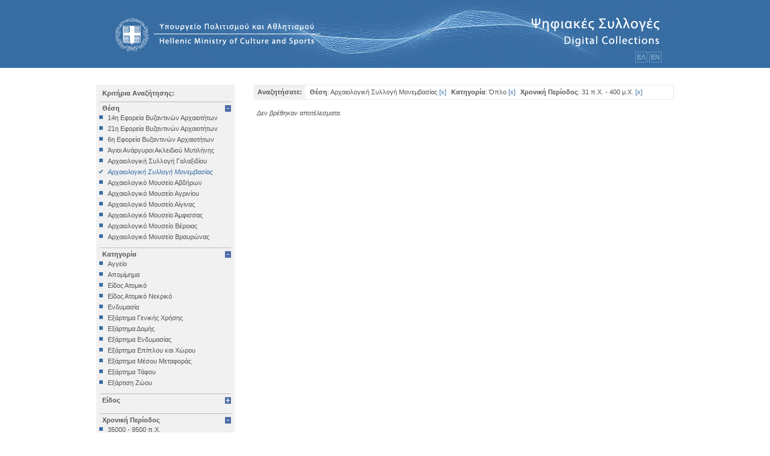

--- FILE ---
content_type: text/html; charset=utf-8
request_url: http://collections.culture.gr/SearchItems.aspx?LocationID=25&MainKindID=15&KindID=&periodstring=43
body_size: 36401
content:


<!DOCTYPE html PUBLIC "-//W3C//DTD XHTML 1.0 Transitional//EN" "http://www.w3.org/TR/xhtml1/DTD/xhtml1-transitional.dtd">

<html xmlns="http://www.w3.org/1999/xhtml" >
<head><title>

</title>
<script type="text/javascript" src="/jscript/jquery-1.3.2.js"></script>
<script type="text/javascript">
    var bgexpand = '/images/expand.gif';
    var bgcollapse = '/images/collapse.gif';

    function setClick(body_class, title_class, param) {
        var body = $("." + body_class);
        var title = $("." + title_class );

        if (window.location.href.match(new RegExp("[?&]" + param + "=(0*[1-9]+0*)+"))) {
            title.css("background-image", "url(" + bgcollapse + ")");
        }
        else {
            body.css("display", "none");
            title.css("background-image", "url(" + bgexpand + ")");
        }

        title.css("cursor", "pointer");

        title.click(function(event) {
            if (title.css('background-image').search(bgexpand) > -1 ) {
                title.css("background-image", "url(" + bgcollapse + ")" );
            }
            else {
                title.css("background-image", "url(" + bgexpand + ")");
            }
            body.animate({ height: "toggle", opacity: "toggle" }, 300);
        });
    }

    $(document).ready(function() {
        setClick("locationoption", "locationslistTitle", "LocationID");
        setClick("mainkindoption", "mainkindlistTitle", "MainKindID");
        setClick("kindoption", "kindlistTitle", "KindID");
        setClick("chronooption", "chronolistTitle", "periodstring");
    });

</script>


<link rel="Stylesheet" type="text/css" href="css/polemon.css" /><link rel="stylesheet" media="all" type="text/css" href="css/css_play.css" />
 
    <script language=javascript type="text/javascript" src="/jscript/polemon.js"></script>
    <script language=javascript type="text/javascript" src="/jscript/jquery-1.3.2.min.js"></script>
    <script language=javascript type="text/javascript" src="/jscript/jquery-ui-1.7.2.custom.min.js"></script>
    <script language=javascript type="text/javascript" src="/jscript/window.js"></script>
</head>
<body>
    <form name="aspnetForm" method="post" action="SearchItems.aspx?LocationID=25&amp;MainKindID=15&amp;KindID=&amp;periodstring=43" id="aspnetForm">
<div>
<input type="hidden" name="__WPPS" id="__WPPS" value="s" />
<input type="hidden" name="__VIEWSTATE" id="__VIEWSTATE" value="/[base64]/OsTwrAAUBABYCHwEFCs6Vzq/OtM6/z4I8KwAFAQAWAh8BBRbOp8+Bzr/Ovc6/zrvPjM6zzrfPg863FgVmZmZmZmQYAQUyY3RsMDAkUGxhY2Vob2xkZXJfbWFpbiRPYmplY3RzTGlzdDEkZGdTZWFyY2hSZXN1bHQPZ2RLXYglhsFOX8upm6FndgPBy+wD1g==" />
</div>

<div>

	<input type="hidden" name="__VIEWSTATEGENERATOR" id="__VIEWSTATEGENERATOR" value="893E52F4" />
	<input type="hidden" name="__EVENTVALIDATION" id="__EVENTVALIDATION" value="/wEWBAL3wMyyCAL16+epAQLa/o7mCQLVy8/cA8XsFdP67DSIKX3H8g51SMTJbqh4" />
</div>
    
    <div class="phtop"><div class="phtopinner">
    
    
            <a href="/Default.aspx">
     
    <img src="../images/header1.gif" border="0" /></a>
    <div class="outerlang"><div class="languages"><span class="languagePicker" onclick="redirectInGreek()" style="cursor:pointer">ΕΛ</span><span>   </span><span class="languagePicker" onclick="redirectInEnglish()" style="cursor:pointer">ΕΝ</span></div>
           
    </div></div></div>
    
        

<div class="userStateDiv">
    <div class="userState">
        
    
    
    <a id="ctl00_Placeholder_top_UserStatus_hpl_actions" class="topNav"></a>
    <a id="ctl00_Placeholder_top_UserStatus_hpl_watermark" class="topNav"></a>
    
    </div>
</div>
  
             
    <table class="maintbl" cellpadding=2 cellspacing=0>
   
    <tr>
    <td class="phleft">
       
        <div class="rightsidecontent">
        
                <script language="javascript">function updLocationsList() {var sel1 = document.getElementById("locationselected");for (var i=0;i < sel1.options.length; i++ ) {if (sel1.options[i].value == 25){sel1.selectedIndex = i;}}}function selLocation() {var locationvalue = '0';var sel = document.getElementById("locationselected");var selval = sel.options[sel.selectedIndex].value;if (selval!=0) {locationvalue = selval;}gotopage('/SearchItems.aspx?LocationID=' + locationvalue + '&MaterialID=&periodstring=43');return null;}</script><a class="SearchTitle">Κριτήρια Αναζήτησης:</a><a class="locationslistTitle">Θέση</a><div class="locationoption"><a class="nonselected" href='/SearchItems.aspx?LocationID=86&MainKindID=15&KindID=&periodstring=43'>14η Εφορεία Βυζαντινών Αρχαιοτήτων</a><a class="nonselected" href='/SearchItems.aspx?LocationID=50&MainKindID=15&KindID=&periodstring=43'>21η Εφορεία Βυζαντινών Αρχαιοτήτων</a><a class="nonselected" href='/SearchItems.aspx?LocationID=47&MainKindID=15&KindID=&periodstring=43'>6η Εφορεία Βυζαντινών Αρχαιοτήτων</a><a class="nonselected" href='/SearchItems.aspx?LocationID=52&MainKindID=15&KindID=&periodstring=43'>Άγιοι Ανάργυροι Ακλειδιού Μυτιλήνης</a><a class="nonselected" href='/SearchItems.aspx?LocationID=38&MainKindID=15&KindID=&periodstring=43'>Αρχαιολογική Συλλογή Γαλαξιδίου </a><a class="selected" href='/SearchItems.aspx?MainKindID=15&KindID=&periodstring=43'>Αρχαιολογική Συλλογή Μονεμβασίας</a><a class="nonselected" href='/SearchItems.aspx?LocationID=45&MainKindID=15&KindID=&periodstring=43'>Αρχαιολογικό Μουσείο Αβδήρων</a><a class="nonselected" href='/SearchItems.aspx?LocationID=54&MainKindID=15&KindID=&periodstring=43'>Αρχαιολογικό Μουσείο Αγρινίου</a><a class="nonselected" href='/SearchItems.aspx?LocationID=89&MainKindID=15&KindID=&periodstring=43'>Αρχαιολογικό Μουσείο Αίγινας</a><a class="nonselected" href='/SearchItems.aspx?LocationID=37&MainKindID=15&KindID=&periodstring=43'>Αρχαιολογικό Μουσείο Άμφισσας</a><a class="nonselected" href='/SearchItems.aspx?LocationID=32&MainKindID=15&KindID=&periodstring=43'>Αρχαιολογικό Μουσείο Βέροιας</a><a class="nonselected" href='/SearchItems.aspx?LocationID=2&MainKindID=15&KindID=&periodstring=43'>Αρχαιολογικό Μουσείο Βραυρώνας</a><a class="nonselected" href='/SearchItems.aspx?LocationID=36&MainKindID=15&KindID=&periodstring=43'>Αρχαιολογικό Μουσείο Δελφών</a><a class="nonselected" href='/SearchItems.aspx?LocationID=44&MainKindID=15&KindID=&periodstring=43'>Αρχαιολογικό Μουσείο Ηγουμενίτσας</a><a class="nonselected" href='/SearchItems.aspx?LocationID=23&MainKindID=15&KindID=&periodstring=43'>Αρχαιολογικό Μουσείο Ηρακλείου</a><a class="nonselected" href='/SearchItems.aspx?LocationID=43&MainKindID=15&KindID=&periodstring=43'>Αρχαιολογικό Μουσείο Θεσσαλονίκης</a><a class="nonselected" href='/SearchItems.aspx?LocationID=7&MainKindID=15&KindID=&periodstring=43'>Αρχαιολογικό Μουσείο Θηβών</a><a class="nonselected" href='/SearchItems.aspx?LocationID=4&MainKindID=15&KindID=&periodstring=43'>Αρχαιολογικό Μουσείο Ιεράπετρας</a><a class="nonselected" href='/SearchItems.aspx?LocationID=19&MainKindID=15&KindID=&periodstring=43'>Αρχαιολογικό Μουσείο Κέας</a><a class="nonselected" href='/SearchItems.aspx?LocationID=90&MainKindID=15&KindID=&periodstring=43'>Αρχαιολογικό Μουσείο Κυθήρων</a><a class="nonselected" href='/SearchItems.aspx?LocationID=1&MainKindID=15&KindID=&periodstring=43'>Αρχαιολογικό Μουσείο Λάρισας</a><a class="nonselected" href='/SearchItems.aspx?LocationID=28&MainKindID=15&KindID=&periodstring=43'>Αρχαιολογικό Μουσείο Μεσσηνίας (Καλαμάτα)</a><a class="nonselected" href='/SearchItems.aspx?LocationID=21&MainKindID=15&KindID=&periodstring=43'>Αρχαιολογικό Μουσείο Μυστρά </a><a class="nonselected" href='/SearchItems.aspx?LocationID=15&MainKindID=15&KindID=&periodstring=43'>Αρχαιολογικό Μουσείο Ολυμπίας</a><a class="nonselected" href='/SearchItems.aspx?LocationID=34&MainKindID=15&KindID=&periodstring=43'>Αρχαιολογικό Μουσείο Πειραιά</a><a class="nonselected" href='/SearchItems.aspx?LocationID=88&MainKindID=15&KindID=&periodstring=43'>Αρχαιολογικό Μουσείο Πόρου</a><a class="nonselected" href='/SearchItems.aspx?LocationID=35&MainKindID=15&KindID=&periodstring=43'>Αρχαιολογικό Μουσείο Σαλαμίνας</a><a class="nonselected" href='/SearchItems.aspx?LocationID=24&MainKindID=15&KindID=&periodstring=43'>Αρχαιολογικό Μουσείο Σάμου</a><a class="nonselected" href='/SearchItems.aspx?LocationID=5&MainKindID=15&KindID=&periodstring=43'>Αρχαιολογικό Μουσείο Σητείας</a><a class="nonselected" href='/SearchItems.aspx?LocationID=33&MainKindID=15&KindID=&periodstring=43'>Αρχαιολογικό Μουσείο Σπάρτης</a><a class="nonselected" href='/SearchItems.aspx?LocationID=31&MainKindID=15&KindID=&periodstring=43'>Αρχαιολογικό Μουσείο Χίου</a><a class="nonselected" href='/SearchItems.aspx?LocationID=42&MainKindID=15&KindID=&periodstring=43'>Βυζαντινό και Χριστιανικό Μουσείο</a><a class="nonselected" href='/SearchItems.aspx?LocationID=16&MainKindID=15&KindID=&periodstring=43'>Βυζαντινό Μουσείο Βέροιας</a><a class="nonselected" href='/SearchItems.aspx?LocationID=30&MainKindID=15&KindID=&periodstring=43'>Βυζαντινό Μουσείο Καστοριάς</a><a class="nonselected" href='/SearchItems.aspx?LocationID=27&MainKindID=15&KindID=&periodstring=43'>Βυζαντινό Μουσείο Φθιώτιδας (Υπάτη)</a><a class="nonselected" href='/SearchItems.aspx?LocationID=18&MainKindID=15&KindID=&periodstring=43'>Εθνικό Αρχαιολογικό Μουσείο</a><a class="nonselected" href='/SearchItems.aspx?LocationID=53&MainKindID=15&KindID=&periodstring=43'>Εξωκκλήσι Ταξιαρχών Κάτω Τρίτους</a><a class="nonselected" href='/SearchItems.aspx?LocationID=17&MainKindID=15&KindID=&periodstring=43'>Επιγραφικό Μουσείο</a><a class="nonselected" href='/SearchItems.aspx?LocationID=46&MainKindID=15&KindID=&periodstring=43'>Εφορεία Εναλίων Αρχαιοτήτων</a><a class="nonselected" href='/SearchItems.aspx?LocationID=61&MainKindID=15&KindID=&periodstring=43'>Ιερός Κοιμήσεως Δαμανδρίου Λέσβου</a><a class="nonselected" href='/SearchItems.aspx?LocationID=68&MainKindID=15&KindID=&periodstring=43'>Ιερός Ναός Αγίας Βαρβάρας Παμφίλων</a><a class="nonselected" href='/SearchItems.aspx?LocationID=85&MainKindID=15&KindID=&periodstring=43'>Ιερός Ναός Αγίας Μαρίνας</a><a class="nonselected" href='/SearchItems.aspx?LocationID=77&MainKindID=15&KindID=&periodstring=43'>Ιερός Ναός Αγίας Τριάδος Σιγρίου</a><a class="nonselected" href='/SearchItems.aspx?LocationID=69&MainKindID=15&KindID=&periodstring=43'>Ιερός Ναός Αγίου Αθανασίου Μυτιλήνης (Μητροπολιτικός)</a><a class="nonselected" href='/SearchItems.aspx?LocationID=70&MainKindID=15&KindID=&periodstring=43'>Ιερός Ναός Αγίου Αντωνίου Τριγώνα</a><a class="nonselected" href='/SearchItems.aspx?LocationID=72&MainKindID=15&KindID=&periodstring=43'>Ιερός Ναός Αγίου Βασιλείου Μόριας</a><a class="nonselected" href='/SearchItems.aspx?LocationID=55&MainKindID=15&KindID=&periodstring=43'>Ιερός Ναός Αγίου Βασιλείου Μόριας Λέσβου</a><a class="nonselected" href='/SearchItems.aspx?LocationID=73&MainKindID=15&KindID=&periodstring=43'>Ιερός Ναός Αγίου Γεωργίου Αληφαντών</a><a class="nonselected" href='/SearchItems.aspx?LocationID=67&MainKindID=15&KindID=&periodstring=43'>Ιερός Ναός Αγίου Γεωργίου Πολιχνίτου</a><a class="nonselected" href='/SearchItems.aspx?LocationID=56&MainKindID=15&KindID=&periodstring=43'>Ιερός Ναός Αγίου Δημητρίου Άγρας Λέσβου</a><a class="nonselected" href='/SearchItems.aspx?LocationID=84&MainKindID=15&KindID=&periodstring=43'>Ιερός Ναός Αγίου Θεράποντα Μυτιλήνης</a><a class="nonselected" href='/SearchItems.aspx?LocationID=74&MainKindID=15&KindID=&periodstring=43'>Ιερός Ναός Αγίου Παντελεήμονος Μυτιλήνης</a><a class="nonselected" href='/SearchItems.aspx?LocationID=75&MainKindID=15&KindID=&periodstring=43'>Ιερός Ναός Αγίου Παντελεήμονος Περάματος</a><a class="nonselected" href='/SearchItems.aspx?LocationID=58&MainKindID=15&KindID=&periodstring=43'>Ιερός Ναός Αγίου Προκοπίου Ιππείου Λέσβου</a><a class="nonselected" href='/SearchItems.aspx?LocationID=76&MainKindID=15&KindID=&periodstring=43'>Ιερός Ναός Αγίου Συμεών Μυτιλήνης</a><a class="nonselected" href='/SearchItems.aspx?LocationID=71&MainKindID=15&KindID=&periodstring=43'>Ιερός Ναός Αγίων Αποστόλων Μυτιλήνης</a><a class="nonselected" href='/SearchItems.aspx?LocationID=57&MainKindID=15&KindID=&periodstring=43'>Ιερός Ναός Αγίων Θεοδώρων Μυτιλήνης</a><a class="nonselected" href='/SearchItems.aspx?LocationID=78&MainKindID=15&KindID=&periodstring=43'>Ιερός Ναός Ευαγγελισμού της Θεοτόκου Ακλειδιού</a><a class="nonselected" href='/SearchItems.aspx?LocationID=59&MainKindID=15&KindID=&periodstring=43'>Ιερός Ναός Θεολόγου Νάπης</a><a class="nonselected" href='/SearchItems.aspx?LocationID=60&MainKindID=15&KindID=&periodstring=43'>Ιερός Ναός Θεοτόκου Ερεσού</a><a class="nonselected" href='/SearchItems.aspx?LocationID=79&MainKindID=15&KindID=&periodstring=43'>Ιερός Ναός Κοιμήσεως Θεοτόκου Δαμανδρίου</a><a class="nonselected" href='/SearchItems.aspx?LocationID=80&MainKindID=15&KindID=&periodstring=43'>Ιερός Ναός Κοιμήσεως Χρυσομαλλούσας Μυτιλήνης</a><a class="nonselected" href='/SearchItems.aspx?LocationID=81&MainKindID=15&KindID=&periodstring=43'>Ιερός Ναός Μεταμορφώσεως Σωτήρος Μεγαλοχωρίου</a><a class="nonselected" href='/SearchItems.aspx?LocationID=82&MainKindID=15&KindID=&periodstring=43'>Ιερός Ναός Ταξιαρχών Καγιανίου</a><a class="nonselected" href='/SearchItems.aspx?LocationID=83&MainKindID=15&KindID=&periodstring=43'>Ιερός Ναός Ταξιαρχών Μονής Πιθαρίου</a><a class="nonselected" href='/SearchItems.aspx?LocationID=66&MainKindID=15&KindID=&periodstring=43'>Ιερός Ναός Ταξιαρχών Παπάδου (Λέσβου)</a><a class="nonselected" href='/SearchItems.aspx?LocationID=51&MainKindID=15&KindID=&periodstring=43'>ΙΣΤ Εφορεία Προιστορικών και Κλασικών Αρχαιοτήτων</a><a class="nonselected" href='/SearchItems.aspx?LocationID=87&MainKindID=15&KindID=&periodstring=43'>ΚΣΤ΄Εφορεία Προϊστορικών και Κλασικών Αρχαιοτήτων</a><a class="nonselected" href='/SearchItems.aspx?LocationID=40&MainKindID=15&KindID=&periodstring=43'>Μονή Αρκαδίου Ρεθύμνου</a><a class="nonselected" href='/SearchItems.aspx?LocationID=41&MainKindID=15&KindID=&periodstring=43'>Μονή Βωσάκου Ρεθύμνου</a><a class="nonselected" href='/SearchItems.aspx?LocationID=39&MainKindID=15&KindID=&periodstring=43'>Μονή Πρέβελη Ρεθύμνου</a><a class="nonselected" href='/SearchItems.aspx?LocationID=22&MainKindID=15&KindID=&periodstring=43'>Μουσείο Βυζαντινού Πολιτισμού</a><a class="nonselected" href='/SearchItems.aspx?LocationID=62&MainKindID=15&KindID=&periodstring=43'>Μουσείο Μονής Λειμώνος</a><a class="nonselected" href='/SearchItems.aspx?LocationID=26&MainKindID=15&KindID=&periodstring=43'>Μουσείο Πύργου Πικουλάκη (Αρεόπολη)</a><a class="nonselected" href='/SearchItems.aspx?LocationID=29&MainKindID=15&KindID=&periodstring=43'>Νέο Αρχαιολογικό Μουσείο Πέλλας</a><a class="nonselected" href='/SearchItems.aspx?LocationID=3&MainKindID=15&KindID=&periodstring=43'>Νομισματικό Μουσείο</a><a class="nonselected" href='/SearchItems.aspx?LocationID=63&MainKindID=15&KindID=&periodstring=43'>Παλαιός Ναός Θεράποντα Μυτιλήνης</a><a class="nonselected" href='/SearchItems.aspx?LocationID=64&MainKindID=15&KindID=&periodstring=43'>Παρεκκλήσιο Μονής Δαμανδρίου</a><a class="nonselected" href='/SearchItems.aspx?LocationID=65&MainKindID=15&KindID=&periodstring=43'>Συλλογή Μητροπολιτικού Οίκου</a></div><div class="clearDIV"></div><br />
                <script language="javascript">function updKindList() {var sel1 = document.getElementById("kindselected");for (var i=0;i < sel1.options.length; i++ ) {if (sel1.options[i].value == 15){sel1.selectedIndex = i;}}}function selKind() {var kindvalue = '0';var mylang = 'el';var sel = document.getElementById("kindselected");var selval = sel.options[sel.selectedIndex].value;if (selval!=0) {kindvalue = selval;}gotopage('/SearchItems.aspx?LocationID=25&KindID='+kindvalue+'&periodstring=43');return null;}function buildSubKindsList() {var kindvalue = '0';var subsel = document.getElementById("subkindselected");var sel = document.getElementById("kindselected");var selval = sel.options[sel.selectedIndex].value;if (selval!=0) {kindvalue = selval; subsel.disabled=false;}else { subsel.options[0].selected=true; subsel.disabled=true; }var url = "GetKinds.aspx?KindID="+kindvalue+"&lang="+mylang;if (window.XMLHttpRequest){xmlhttp = new XMLHttpRequest();}else{xmlhttp = new ActiveXObject("Microsoft.XMLHTTP");}xmlhttp.open("GET", url, true);var counter = 0;var pointer = 0;xmlhttp.onreadystatechange = function(){ if(xmlhttp.readyState == 4) {var myKindsList = new Array();myKindsList = (''+xmlhttp.responseText).split('\n');var iLimit = (myKindsList.length - 1) / 2;for (var i=0; i<myKindsList.length; i++){if (i == iLimit) break;else {pointer = i*2;subsel.options.add( new Option(myKindsList[pointer],myKindsList[pointer+1],false), counter);counter += 1;}}subsel.options.add(new Option('-- Όλα τα Είδη --',0,true),0);subsel.options.length = counter+1; }};xmlhttp.send(null);}</script><a class="mainkindlistTitle">Κατηγορία</a><div class="mainkindoption"><a class="nonselected" href='/SearchItems.aspx?LocationID=25&MainKindID=1&periodstring=43'>Αγγείο</a><a class="nonselected" href='/SearchItems.aspx?LocationID=25&MainKindID=44&periodstring=43'>Απομίμημα</a><a class="nonselected" href='/SearchItems.aspx?LocationID=25&MainKindID=53&periodstring=43'>Είδος Ατομικό</a><a class="nonselected" href='/SearchItems.aspx?LocationID=25&MainKindID=4&periodstring=43'>Είδος Ατομικό Νεκρικό</a><a class="nonselected" href='/SearchItems.aspx?LocationID=25&MainKindID=40&periodstring=43'>Ενδυμασία</a><a class="nonselected" href='/SearchItems.aspx?LocationID=25&MainKindID=22&periodstring=43'>Εξάρτημα Γενικής Χρήσης</a><a class="nonselected" href='/SearchItems.aspx?LocationID=25&MainKindID=54&periodstring=43'>Εξάρτημα Δομής</a><a class="nonselected" href='/SearchItems.aspx?LocationID=25&MainKindID=11&periodstring=43'>Εξάρτημα Ενδυμασίας</a><a class="nonselected" href='/SearchItems.aspx?LocationID=25&MainKindID=38&periodstring=43'>Εξάρτημα Επίπλου και Χώρου</a><a class="nonselected" href='/SearchItems.aspx?LocationID=25&MainKindID=17&periodstring=43'>Εξάρτημα Μέσου Μεταφοράς</a><a class="nonselected" href='/SearchItems.aspx?LocationID=25&MainKindID=66&periodstring=43'>Εξάρτημα Τάφου</a><a class="nonselected" href='/SearchItems.aspx?LocationID=25&MainKindID=52&periodstring=43'>Εξάρτιση Ζώου</a><a class="nonselected" href='/SearchItems.aspx?LocationID=25&MainKindID=25&periodstring=43'>Επιγραφή Iδιωτική</a><a class="nonselected" href='/SearchItems.aspx?LocationID=25&MainKindID=26&periodstring=43'>Επιγραφή Δημόσια</a><a class="nonselected" href='/SearchItems.aspx?LocationID=25&MainKindID=73&periodstring=43'>Επιγραφή Θρησκευτική</a><a class="nonselected" href='/SearchItems.aspx?LocationID=25&MainKindID=75&periodstring=43'>Επιγραφή Ιδιωτική</a><a class="nonselected" href='/SearchItems.aspx?LocationID=25&MainKindID=55&periodstring=43'>Έπιπλο</a><a class="nonselected" href='/SearchItems.aspx?LocationID=25&MainKindID=12&periodstring=43'>Εργαλείο</a><a class="nonselected" href='/SearchItems.aspx?LocationID=25&MainKindID=69&periodstring=43'>Έργο Γραπτού Λόγου</a><a class="nonselected" href='/SearchItems.aspx?LocationID=25&MainKindID=35&periodstring=43'>Έργο Γραπτού Λόγου (Θρησκευτικό)</a><a class="nonselected" href='/SearchItems.aspx?LocationID=25&MainKindID=8&periodstring=43'>Έργο Διακοσμητικό</a><a class="nonselected" href='/SearchItems.aspx?LocationID=25&MainKindID=71&periodstring=43'>Εργο Ζωγραφικό</a><a class="nonselected" href='/SearchItems.aspx?LocationID=25&MainKindID=13&periodstring=43'>Έργο Ζωγραφικό</a><a class="nonselected" href='/SearchItems.aspx?LocationID=25&MainKindID=58&periodstring=43'>Έργο Ζωγραφικό - Κατασκευή</a><a class="nonselected" href='/SearchItems.aspx?LocationID=25&MainKindID=62&periodstring=43'>Έργο Κοροπλαστικής</a><a class="nonselected" href='/SearchItems.aspx?LocationID=25&MainKindID=45&periodstring=43'>Έργο Μεταλλοτεχνίας</a><a class="nonselected" href='/SearchItems.aspx?LocationID=25&MainKindID=7&periodstring=43'>Έργο Μικροπλαστικής</a><a class="nonselected" href='/SearchItems.aspx?LocationID=25&MainKindID=30&periodstring=43'>Έργο Μικροτεχνίας</a><a class="nonselected" href='/SearchItems.aspx?LocationID=25&MainKindID=3&periodstring=43'>Έργο Πλαστικής</a><a class="nonselected" href='/SearchItems.aspx?LocationID=25&MainKindID=56&periodstring=43'>Έργο Χρυσοκεντητικής</a><a class="nonselected" href='/SearchItems.aspx?LocationID=25&MainKindID=72&periodstring=43'>Έργο ψηφιδωτό</a><a class="nonselected" href='/SearchItems.aspx?LocationID=25&MainKindID=36&periodstring=43'>Έργο Ψηφιδωτό</a><a class="nonselected" href='/SearchItems.aspx?LocationID=25&MainKindID=74&periodstring=43'>Κατάλοιπo Διατροφής</a><a class="nonselected" href='/SearchItems.aspx?LocationID=25&MainKindID=42&periodstring=43'>Κατάλοιπο Επεξεργασίας</a><a class="nonselected" href='/SearchItems.aspx?LocationID=25&MainKindID=34&periodstring=43'>Κατασκευή</a><a class="nonselected" href='/SearchItems.aspx?LocationID=25&MainKindID=79&periodstring=43'>Κινητά Διάφορα</a><a class="nonselected" href='/SearchItems.aspx?LocationID=25&MainKindID=77&periodstring=43'>Κινητό Εκτός Κατατάξεως</a><a class="nonselected" href='/SearchItems.aspx?LocationID=25&MainKindID=6&periodstring=43'>Κόσμημα</a><a class="nonselected" href='/SearchItems.aspx?LocationID=25&MainKindID=23&periodstring=43'>Μέλος Αρχιτεκτονικό</a><a class="nonselected" href='/SearchItems.aspx?LocationID=25&MainKindID=39&periodstring=43'>Μέσο Φωτισμού</a><a class="nonselected" href='/SearchItems.aspx?LocationID=25&MainKindID=76&periodstring=43'>Μικροαντικείμενο</a><a class="nonselected" href='/SearchItems.aspx?LocationID=25&MainKindID=9&periodstring=43'>Μολυβδόβουλλο</a><a class="nonselected" href='/SearchItems.aspx?LocationID=25&MainKindID=5&periodstring=43'>Νόμισμα</a><a class="selected" href='/SearchItems.aspx?LocationID=25&periodstring=43'>Όπλο</a><a class="nonselected" href='/SearchItems.aspx?LocationID=25&MainKindID=47&periodstring=43'>Όργανο Μέτρησης</a><a class="nonselected" href='/SearchItems.aspx?LocationID=25&MainKindID=51&periodstring=43'>Όργανο Μουσικό</a><a class="nonselected" href='/SearchItems.aspx?LocationID=25&MainKindID=78&periodstring=43'>Όργανο Σχεδιαστικό</a><a class="nonselected" href='/SearchItems.aspx?LocationID=25&MainKindID=43&periodstring=43'>Παιχνίδι</a><a class="nonselected" href='/SearchItems.aspx?LocationID=25&MainKindID=63&periodstring=43'>Σκευή</a><a class="nonselected" href='/SearchItems.aspx?LocationID=25&MainKindID=2&periodstring=43'>Σκεύος Τελετουργικό</a><a class="nonselected" href='/SearchItems.aspx?LocationID=25&MainKindID=67&periodstring=43'>Σύμβολο</a><a class="nonselected" href='/SearchItems.aspx?LocationID=25&MainKindID=48&periodstring=43'>Σύνολο Ευρημάτων</a><a class="nonselected" href='/SearchItems.aspx?LocationID=25&MainKindID=41&periodstring=43'>Σφραγίδα</a><a class="nonselected" href='/SearchItems.aspx?LocationID=25&MainKindID=50&periodstring=43'>Σφράγισμα</a><a class="nonselected" href='/SearchItems.aspx?LocationID=25&MainKindID=16&periodstring=43'>Ύλη Πρώτη</a><a class="nonselected" href='/SearchItems.aspx?LocationID=25&MainKindID=70&periodstring=43'>Υποδήματα</a><a class="nonselected" href='/SearchItems.aspx?LocationID=25&MainKindID=59&periodstring=43'>Χαρακτικό</a></div><div class="clearDIV"></div><br />
                <script language="javascript">function updSubKindList() {var sel1 = document.getElementById("subkindselected");sel1.selectedIndex = 0;sel1.disabled=false;}function selSubKind() {var subkindvalue = '0';var sel = document.getElementById("subkindselected");var selval = sel.options[sel.selectedIndex].value;if (selval!=0) {subkindvalue = selval;}gotopage('/SearchItems.aspx?LocationID=25&KindID=15&SubKindID='+subkindvalue+'&periodstring=43');return null;}</script><a class="kindlistTitle">Είδος</a><div class="kindoption"><a class="nonselected" href='/SearchItems.aspx?LocationID=25&MainKindID=15&KindID=303&periodstring=43'>Αιχμή</a><a class="nonselected" href='/SearchItems.aspx?LocationID=25&MainKindID=15&KindID=463&periodstring=43'>Ακόντιο</a><a class="nonselected" href='/SearchItems.aspx?LocationID=25&MainKindID=15&KindID=92&periodstring=43'>Άκρο Όπλου</a><a class="nonselected" href='/SearchItems.aspx?LocationID=25&MainKindID=15&KindID=133&periodstring=43'>Ασπίδα</a><a class="nonselected" href='/SearchItems.aspx?LocationID=25&MainKindID=15&KindID=132&periodstring=43'>Ασπίδα Αναθηματική</a><a class="nonselected" href='/SearchItems.aspx?LocationID=25&MainKindID=15&KindID=286&periodstring=43'>Βέλος</a><a class="nonselected" href='/SearchItems.aspx?LocationID=25&MainKindID=15&KindID=83&periodstring=43'>Δόρυ</a><a class="nonselected" href='/SearchItems.aspx?LocationID=25&MainKindID=15&KindID=88&periodstring=43'>Εγχειρίδιο</a><a class="nonselected" href='/SearchItems.aspx?LocationID=25&MainKindID=15&KindID=440&periodstring=43'>Θώρακας</a><a class="nonselected" href='/SearchItems.aspx?LocationID=25&MainKindID=15&KindID=126&periodstring=43'>Κράνος</a><a class="nonselected" href='/SearchItems.aspx?LocationID=25&MainKindID=15&KindID=381&periodstring=43'>Λόγχη</a><a class="nonselected" href='/SearchItems.aspx?LocationID=25&MainKindID=15&KindID=135&periodstring=43'>Μίτρα</a><a class="nonselected" href='/SearchItems.aspx?LocationID=25&MainKindID=15&KindID=252&periodstring=43'>Ξίφος</a><a class="nonselected" href='/SearchItems.aspx?LocationID=25&MainKindID=15&KindID=443&periodstring=43'>Σαυρωτήρας</a></div><div class="clearDIV"></div><br />
                <script language="javascript">function updChrono() {}function selChrono() {var periodstring = '';if (document.getElementById("chrono1").checked == true){periodstring += '1';} else {periodstring += '0';}if (document.getElementById("chrono2").checked == true){periodstring += '1';} else {periodstring += '0';}if (document.getElementById("chrono3").checked == true){periodstring += '1';} else {periodstring += '0';}if (document.getElementById("chrono4").checked == true){periodstring += '1';} else {periodstring += '0';}if (document.getElementById("chrono5").checked == true){periodstring += '1';} else {periodstring += '0';}if (document.getElementById("chrono6").checked == true){periodstring += '1';} else {periodstring += '0';}if (document.getElementById("chrono7").checked == true){periodstring += '1';} else {periodstring += '0';}if (document.getElementById("chrono8").checked == true){periodstring += '1';} else {periodstring += '0';}if (document.getElementById("chrono9").checked == true){periodstring += '1';} else {periodstring += '0';}if (document.getElementById("chrono10").checked == true){periodstring += '1';} else {periodstring += '0';}if (document.getElementById("chrono11").checked == true){periodstring += '1';} else {periodstring += '0';}if (document.getElementById("chrono12").checked == true){periodstring += '1';} else {periodstring += '0';}if (document.getElementById("chrono13").checked == true){periodstring += '1';} else {periodstring += '0';}if (document.getElementById("chrono14").checked == true){periodstring += '1';} else {periodstring += '0';}if (document.getElementById("chrono15").checked == true){periodstring += '1';} else {periodstring += '0';}if (document.getElementById("chrono16").checked == true){periodstring += '1';} else {periodstring += '0';}if (document.getElementById("chrono17").checked == true){periodstring += '1';} else {periodstring += '0';}gotopage('/SearchItems.aspx?LocationID=25&MainKindID=15&KindID=&periodstring=' + periodstring);return null;}</script><a class="chronolistTitle">Χρονική Περίοδος</a><div class="chronooption"><a class="nonselected" href='/SearchItems.aspx?LocationID=25&MainKindID=15&KindID=&periodstring=1'> 35000 - 9500 π.Χ. </a><a class="nonselected" href='/SearchItems.aspx?LocationID=25&MainKindID=15&KindID=&periodstring=2'> 9500 - 8000 π.Χ. </a><a class="nonselected" href='/SearchItems.aspx?LocationID=25&MainKindID=15&KindID=&periodstring=3'> 6000 - 3100 π.Χ. </a><a class="nonselected" href='/SearchItems.aspx?LocationID=25&MainKindID=15&KindID=&periodstring=4'> 3100 - 2050 π.Χ. </a><a class="nonselected" href='/SearchItems.aspx?LocationID=25&MainKindID=15&KindID=&periodstring=14'> 2050 - 1680 π.Χ. </a><a class="nonselected" href='/SearchItems.aspx?LocationID=25&MainKindID=15&KindID=&periodstring=20'> 1680 - 1125 π.Χ. </a><a class="nonselected" href='/SearchItems.aspx?LocationID=25&MainKindID=15&KindID=&periodstring=39'> 1125 - 900 π.Χ. </a><a class="nonselected" href='/SearchItems.aspx?LocationID=25&MainKindID=15&KindID=&periodstring=40'> 900 - 480 π.Χ. </a><a class="nonselected" href='/SearchItems.aspx?LocationID=25&MainKindID=15&KindID=&periodstring=41'> 480 - 323 π.Χ. </a><a class="nonselected" href='/SearchItems.aspx?LocationID=25&MainKindID=15&KindID=&periodstring=42'> 323 - 31 π.Χ. </a><a class="selected" href='SearchItems.aspx?LocationID=25&MainKindID=15&KindID='> 31 π.Χ. - 400 μ.Χ. </a><a class="nonselected" href='/SearchItems.aspx?LocationID=25&MainKindID=15&KindID=&periodstring=44'> 400 - 600 μ.Χ. </a><a class="nonselected" href='/SearchItems.aspx?LocationID=25&MainKindID=15&KindID=&periodstring=45'> 600 - 1024 μ.Χ. </a><a class="nonselected" href='/SearchItems.aspx?LocationID=25&MainKindID=15&KindID=&periodstring=46'> 1024 - 1453 μ.Χ. </a><a class="nonselected" href='/SearchItems.aspx?LocationID=25&MainKindID=15&KindID=&periodstring=47'> 1453 - 1821 μ.Χ. </a><a class="nonselected" href='/SearchItems.aspx?LocationID=25&MainKindID=15&KindID=&periodstring=48'> 1821 - 1900 μ.Χ. </a><a class="nonselected" href='/SearchItems.aspx?LocationID=25&MainKindID=15&KindID=&periodstring=49'> 1900  μ.Χ. - σήμερα </a></div><div class="chronofooter"></div>
                
        </div>
        

    
    </td>
    <td class="phcontent">
     
        


<div class="maincontent">
        
                <div class="filtersdiv"><div class="filterstitle">Αναζητήσατε: </div><div class="fitersContents"><span class="LocationSelection"><span class="filttitle">Θέση</span><span class="filcontent">: Αρχαιολογική Συλλογή Μονεμβασίας</span></span> <span class="removefilter">[<a href="SearchItems.aspx?MainKindID=15&KindID=&periodstring=43">x</a>]</span><span class="KindSelection"><span class="filttitle">Κατηγορία</span><span class="filcontent">: Όπλο</span></span> <span class="removefilter">[<a href="SearchItems.aspx?LocationID=25&periodstring=43">x</a>]</span><span class="ChronoSelection"><span class="filttitle">Χρονική Περίοδος</span><span class="filcontent">: 31 π.Χ. - 400 μ.Χ.</span></span> <span class="removefilter">[<a href="SearchItems.aspx?LocationID=25&MainKindID=15&KindID=">x</a>]</span></div><div class="Filtercleardiv"></div></div>
                <input type="hidden" name="ctl00$Placeholder_main$ObjectsList1$ForeasID" id="ctl00_Placeholder_main_ObjectsList1_ForeasID" value="0" />
<input type="hidden" name="ctl00$Placeholder_main$ObjectsList1$KindID" id="ctl00_Placeholder_main_ObjectsList1_KindID" value="0" />
<input type="hidden" name="ctl00$Placeholder_main$ObjectsList1$MainKindID" id="ctl00_Placeholder_main_ObjectsList1_MainKindID" />

<div>

</div><div class="objectcount">Δεν βρέθηκαν αποτέλεσματα.</div>
                
            
        </div>

 
    </td>
    </tr>
    <tr> <td colspan=2 class="beforebottom"></td> </tr>
  
    
    </table>
    
    <div class="phbottom">
    
    <div class="innerphbottom">
    <span class="phbottomSpanContact">
   
            <a href="javascript:ajaxpopup('/Contact.aspx')">Επικοινωνία</a>
    
   </span>
    
    
    <span class="phbottomSpanCopyright">
    
            Πνευματικά Δικαιώματα © 2010 Yπουργείο Πολιτισμού και Τουρισμού
    
    </span>
     <span class="phbottomSpanLogin">
   
            <a href="/Login.aspx">Διαχείριση</a>
    
   </span>
    
    
        
</div></div>
   
    
    

<script type="text/javascript">
//<![CDATA[
var __wpmExportWarning='This Web Part Page has been personalized. As a result, one or more Web Part properties may contain confidential information. Make sure the properties contain information that is safe for others to read. After exporting this Web Part, view properties in the Web Part description file (.WebPart) by using a text editor such as Microsoft Notepad.';var __wpmCloseProviderWarning='You are about to close this Web Part.  It is currently providing data to other Web Parts, and these connections will be deleted if this Web Part is closed.  To close this Web Part, click OK.  To keep this Web Part, click Cancel.';var __wpmDeleteWarning='You are about to permanently delete this Web Part.  Are you sure you want to do this?  To delete this Web Part, click OK.  To keep this Web Part, click Cancel.';//]]>
</script>
</form>
</body>
</html>
